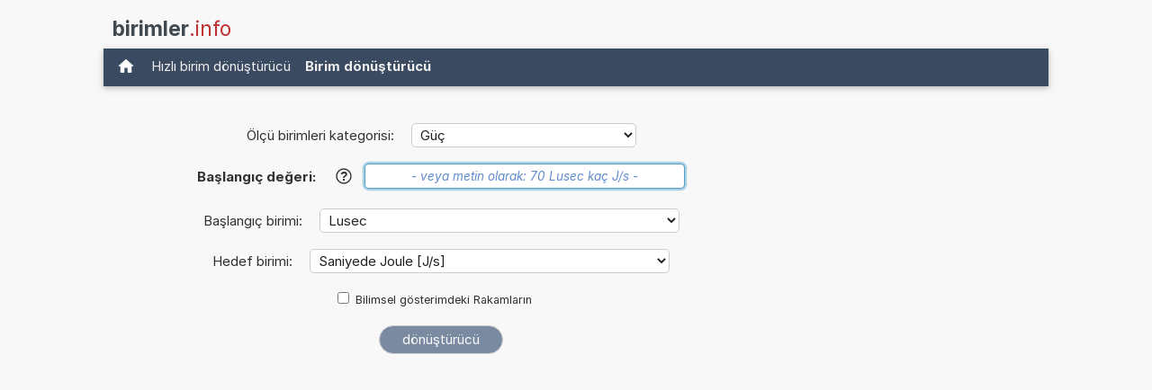

--- FILE ---
content_type: text/html; charset=UTF-8
request_url: https://www.birimler.info/Lusec+birimini+Saniyede+Joule+birimine+donustur.php
body_size: 15468
content:
<!DOCTYPE html>
<html xml:lang="tr" lang="tr" dir="ltr">
<head>
    <title>Hesap Makinesi: Lusec birimini J/s birimine dönüştür (Lusec birimini Saniyede Joule)</title>

    <meta name="description" content="1 Lusec kaç Saniyede Joule? Lusec birimini J/s birimine dönüştürebilen birim dönüştürücüsü. (Lusec birimini Saniyede Joule) (Güç)">
<meta charset="utf-8">            
<meta name="robots" content="ALL">
<meta name="copyright" content="2026, Thomas Hainke">            
<meta name="author" content="Thomas Hainke, Dipl. Inform. Univ.">
<meta name="viewport" content="width=device-width, initial-scale=1">
<meta name="apple-touch-fullscreen" content="YES">
<meta name="mobile-web-app-capable" content="yes">
<link rel="apple-touch-icon" href="/apple-touch-icon.png">
<link rel="apple-touch-icon" sizes="57x57" href="/apple-touch-icon-57x57.png">
<link rel="apple-touch-icon" sizes="72x72" href="/apple-touch-icon-72x72.png">
<link rel="apple-touch-icon" sizes="76x76" href="/apple-touch-icon-76x76.png">
<link rel="apple-touch-icon" sizes="114x114" href="/apple-touch-icon-114x114.png">
<link rel="apple-touch-icon" sizes="120x120" href="/apple-touch-icon-120x120.png">
<link rel="apple-touch-icon" sizes="144x144" href="/apple-touch-icon-144x144.png">
<link rel="apple-touch-icon" sizes="152x152" href="/apple-touch-icon-152x152.png">
<link rel="apple-touch-icon" sizes="152x152" href="/apple-touch-icon-180x180.png">
<meta name="HandheldFriendly" content="true">
<link rel="canonical" href="https://www.birimler.info/Lusec+birimini+Saniyede+Joule+birimine+donustur.php">


	<link rel="preload" href="common/fonts/Inter/Inter-Regular.woff2" as="font" type="font/woff2" crossorigin>
	<link rel="preload" href="common/fonts/Inter/Inter-Bold.woff2" as="font" type="font/woff2" crossorigin>

	<script async src="https://securepubads.g.doubleclick.net/tag/js/gpt.js"></script><style>@font-face{font-family:InterVariable;font-style:normal;font-weight:100 900;font-display:swap;src:url("./common/fonts/Inter/InterVariable.woff2") format("woff2");}@font-face{font-family:InterVariable;font-style:italic;font-weight:100 900;font-display:swap;src:url("./common/fonts/Inter/InterVariable-Italic.woff2") format("woff2");}@font-face{font-family:"Inter";font-style:normal;font-weight:100;font-display:swap;src:url("./common/fonts/Inter/Inter-Thin.woff2") format("woff2");}@font-face{font-family:"Inter";font-style:italic;font-weight:100;font-display:swap;src:url("./common/fonts/Inter/Inter-ThinItalic.woff2") format("woff2");}@font-face{font-family:"Inter";font-style:normal;font-weight:200;font-display:swap;src:url("./common/fonts/Inter/Inter-ExtraLight.woff2") format("woff2");}@font-face{font-family:"Inter";font-style:italic;font-weight:200;font-display:swap;src:url("./common/fonts/Inter/Inter-ExtraLightItalic.woff2") format("woff2");}@font-face{font-family:"Inter";font-style:normal;font-weight:300;font-display:swap;src:url("./common/fonts/Inter/Inter-Light.woff2") format("woff2");}@font-face{font-family:"Inter";font-style:italic;font-weight:300;font-display:swap;src:url("./common/fonts/Inter/Inter-LightItalic.woff2") format("woff2");}@font-face{font-family:"Inter";font-style:normal;font-weight:400;font-display:swap;src:url("./common/fonts/Inter/Inter-Regular.woff2") format("woff2");}@font-face{font-family:"Inter";font-style:italic;font-weight:400;font-display:swap;src:url("./common/fonts/Inter/Inter-Italic.woff2") format("woff2");}@font-face{font-family:"Inter";font-style:normal;font-weight:500;font-display:swap;src:url("./common/fonts/Inter/Inter-Medium.woff2") format("woff2");}@font-face{font-family:"Inter";font-style:italic;font-weight:500;font-display:swap;src:url("./common/fonts/Inter/Inter-MediumItalic.woff2") format("woff2");}@font-face{font-family:"Inter";font-style:normal;font-weight:600;font-display:swap;src:url("./common/fonts/Inter/Inter-SemiBold.woff2") format("woff2");}@font-face{font-family:"Inter";font-style:italic;font-weight:600;font-display:swap;src:url("./common/fonts/Inter/Inter-SemiBoldItalic.woff2") format("woff2");}@font-face{font-family:"Inter";font-style:normal;font-weight:700;font-display:swap;src:url("./common/fonts/Inter/Inter-Bold.woff2") format("woff2");}@font-face{font-family:"Inter";font-style:italic;font-weight:700;font-display:swap;src:url("./common/fonts/Inter/Inter-BoldItalic.woff2") format("woff2");}@font-face{font-family:"Inter";font-style:normal;font-weight:800;font-display:swap;src:url("./common/fonts/Inter/Inter-ExtraBold.woff2") format("woff2");}@font-face{font-family:"Inter";font-style:italic;font-weight:800;font-display:swap;src:url("./common/fonts/Inter/Inter-ExtraBoldItalic.woff2") format("woff2");}@font-face{font-family:"Inter";font-style:normal;font-weight:900;font-display:swap;src:url("./common/fonts/Inter/Inter-Black.woff2") format("woff2");}@font-face{font-family:"Inter";font-style:italic;font-weight:900;font-display:swap;src:url("./common/fonts/Inter/Inter-BlackItalic.woff2") format("woff2");}@font-face{font-family:"InterDisplay";font-style:normal;font-weight:100;font-display:swap;src:url("./common/fonts/Inter/InterDisplay-Thin.woff2") format("woff2");}@font-face{font-family:"InterDisplay";font-style:italic;font-weight:100;font-display:swap;src:url("./common/fonts/Inter/InterDisplay-ThinItalic.woff2") format("woff2");}@font-face{font-family:"InterDisplay";font-style:normal;font-weight:200;font-display:swap;src:url("./common/fonts/Inter/InterDisplay-ExtraLight.woff2") format("woff2");}@font-face{font-family:"InterDisplay";font-style:italic;font-weight:200;font-display:swap;src:url("./common/fonts/Inter/InterDisplay-ExtraLightItalic.woff2") format("woff2");}@font-face{font-family:"InterDisplay";font-style:normal;font-weight:300;font-display:swap;src:url("./common/fonts/Inter/InterDisplay-Light.woff2") format("woff2");}@font-face{font-family:"InterDisplay";font-style:italic;font-weight:300;font-display:swap;src:url("./common/fonts/Inter/InterDisplay-LightItalic.woff2") format("woff2");}@font-face{font-family:"InterDisplay";font-style:normal;font-weight:400;font-display:swap;src:url("./common/fonts/Inter/InterDisplay-Regular.woff2") format("woff2");}@font-face{font-family:"InterDisplay";font-style:italic;font-weight:400;font-display:swap;src:url("./common/fonts/Inter/InterDisplay-Italic.woff2") format("woff2");}@font-face{font-family:"InterDisplay";font-style:normal;font-weight:500;font-display:swap;src:url("./common/fonts/Inter/InterDisplay-Medium.woff2") format("woff2");}@font-face{font-family:"InterDisplay";font-style:italic;font-weight:500;font-display:swap;src:url("./common/fonts/Inter/InterDisplay-MediumItalic.woff2") format("woff2");}@font-face{font-family:"InterDisplay";font-style:normal;font-weight:600;font-display:swap;src:url("./common/fonts/Inter/InterDisplay-SemiBold.woff2") format("woff2");}@font-face{font-family:"InterDisplay";font-style:italic;font-weight:600;font-display:swap;src:url("./common/fonts/Inter/InterDisplay-SemiBoldItalic.woff2") format("woff2");}@font-face{font-family:"InterDisplay";font-style:normal;font-weight:700;font-display:swap;src:url("./common/fonts/Inter/InterDisplay-Bold.woff2") format("woff2");}@font-face{font-family:"InterDisplay";font-style:italic;font-weight:700;font-display:swap;src:url("./common/fonts/Inter/InterDisplay-BoldItalic.woff2") format("woff2");}@font-face{font-family:"InterDisplay";font-style:normal;font-weight:800;font-display:swap;src:url("./common/fonts/Inter/InterDisplay-ExtraBold.woff2") format("woff2");}@font-face{font-family:"InterDisplay";font-style:italic;font-weight:800;font-display:swap;src:url("./common/fonts/Inter/InterDisplay-ExtraBoldItalic.woff2") format("woff2");}@font-face{font-family:"InterDisplay";font-style:normal;font-weight:900;font-display:swap;src:url("./common/fonts/Inter/InterDisplay-Black.woff2") format("woff2");}@font-face{font-family:"InterDisplay";font-style:italic;font-weight:900;font-display:swap;src:url("./common/fonts/Inter/InterDisplay-BlackItalic.woff2") format("woff2");}@font-feature-values InterVariable{@character-variant{cv01:1;cv02:2;cv03:3;cv04:4;cv05:5;cv06:6;cv07:7;cv08:8;cv09:9;cv10:10;cv11:11;cv12:12;cv13:13;alt-1:1;alt-3:9;open-4:2;open-6:3;open-9:4;lc-l-with-tail:5;simplified-u:6;alt-double-s:7;uc-i-with-serif:8;uc-g-with-spur:10;single-story-a:11;compact-lc-f:12;compact-lc-t:13;}@styleset{ss01:1;ss02:2;ss03:3;ss04:4;ss05:5;ss06:6;ss07:7;ss08:8;open-digits:1;disambiguation:2;disambiguation-except-zero:4;round-quotes-and-commas:3;square-punctuation:7;square-quotes:8;circled-characters:5;squared-characters:6;}}@font-feature-values Inter{@character-variant{cv01:1;cv02:2;cv03:3;cv04:4;cv05:5;cv06:6;cv07:7;cv08:8;cv09:9;cv10:10;cv11:11;cv12:12;cv13:13;alt-1:1;alt-3:9;open-4:2;open-6:3;open-9:4;lc-l-with-tail:5;simplified-u:6;alt-double-s:7;uc-i-with-serif:8;uc-g-with-spur:10;single-story-a:11;compact-lc-f:12;compact-lc-t:13;}@styleset{ss01:1;ss02:2;ss03:3;ss04:4;ss05:5;ss06:6;ss07:7;ss08:8;open-digits:1;disambiguation:2;disambiguation-except-zero:4;round-quotes-and-commas:3;square-punctuation:7;square-quotes:8;circled-characters:5;squared-characters:6;}}@font-feature-values InterDisplay{@character-variant{cv01:1;cv02:2;cv03:3;cv04:4;cv05:5;cv06:6;cv07:7;cv08:8;cv09:9;cv10:10;cv11:11;cv12:12;cv13:13;alt-1:1;alt-3:9;open-4:2;open-6:3;open-9:4;lc-l-with-tail:5;simplified-u:6;alt-double-s:7;uc-i-with-serif:8;uc-g-with-spur:10;single-story-a:11;compact-lc-f:12;compact-lc-t:13;}@styleset{ss01:1;ss02:2;ss03:3;ss04:4;ss05:5;ss06:6;ss07:7;ss08:8;open-digits:1;disambiguation:2;disambiguation-except-zero:4;round-quotes-and-commas:3;square-punctuation:7;square-quotes:8;circled-characters:5;squared-characters:6;}}html{box-sizing:border-box}*,*:before,*:after{box-sizing:inherit}html{-ms-text-size-adjust:100%;-webkit-text-size-adjust:100%}body{margin:0}article,aside,details,figcaption,figure,footer,header,main,menu,nav,section{display:block}summary{display:list-item}audio,canvas,progress,video{display:inline-block}progress{vertical-align:baseline}audio:not([controls]){display:none;height:0}[hidden],template{display:none}a{background-color:transparent}a:active,a:hover{outline-width:0}abbr[title]{border-bottom:none;text-decoration:underline;text-decoration:underline dotted}b,strong{font-weight:bolder}dfn{font-style:italic}mark{background:#ff0;color:#000}small{font-size:80%}sub,sup{font-size:75%;line-height:0;position:relative;vertical-align:baseline}sub{bottom:-0.25em}sup{top:-0.5em}figure{margin:1em 40px}img{border-style:none}code,kbd,pre,samp{font-family:monospace,monospace;font-size:1em}hr{box-sizing:content-box;height:0;overflow:visible}button,input,select,textarea,optgroup{font:inherit;margin:0}optgroup{font-weight:bold}button,input{overflow:visible}button,select{text-transform:none}button,[type=button],[type=reset],[type=submit]{-webkit-appearance:button}button::-moz-focus-inner,[type=button]::-moz-focus-inner,[type=reset]::-moz-focus-inner,[type=submit]::-moz-focus-inner{border-style:none;padding:0}button:-moz-focusring,[type=button]:-moz-focusring,[type=reset]:-moz-focusring,[type=submit]:-moz-focusring{outline:1px dotted ButtonText}fieldset{border:1px solid #c0c0c0;margin:0 2px;padding:.35em .625em .75em}legend{color:inherit;display:table;max-width:100%;padding:0;white-space:normal}textarea{overflow:auto}[type=checkbox],[type=radio]{padding:0}[type=number]::-webkit-inner-spin-button,[type=number]::-webkit-outer-spin-button{height:auto}[type=search]{-webkit-appearance:textfield;outline-offset:-2px}[type=search]::-webkit-search-decoration{-webkit-appearance:none}::-webkit-file-upload-button{-webkit-appearance:button;font:inherit}html,body{font-family:Verdana,sans-serif;font-size:15px;line-height:1.5}html{overflow-x:hidden}h1{font-size:36px}h2{font-size:30px}h3{font-size:24px}h4{font-size:20px}h5{font-size:18px}h6{font-size:16px}.w3-serif{font-family:serif}.w3-sans-serif{font-family:sans-serif}.w3-cursive{font-family:cursive}.w3-monospace{font-family:monospace}h1,h2,h3,h4,h5,h6{font-family:"Segoe UI",Arial,sans-serif;font-weight:400;margin:10px 0}.w3-wide{letter-spacing:4px}hr{border:0;border-top:1px solid #eee;margin:20px 0}.w3-image{max-width:100%;height:auto}img{vertical-align:middle}a{color:inherit}.w3-table,.w3-table-all{border-collapse:collapse;border-spacing:0;width:100%;display:table}.w3-table-all{border:1px solid #ccc}.w3-bordered tr,.w3-table-all tr{border-bottom:1px solid #ddd}.w3-striped tbody tr:nth-child(even){background-color:#f1f1f1}.w3-table-all tr:nth-child(odd){background-color:#fff}.w3-table-all tr:nth-child(even){background-color:#f1f1f1}.w3-hoverable tbody tr:hover,.w3-ul.w3-hoverable li:hover{background-color:#ccc}.w3-centered tr th,.w3-centered tr td{text-align:center}.w3-table td,.w3-table th,.w3-table-all td,.w3-table-all th{padding:8px 8px;display:table-cell;text-align:left;vertical-align:top}.w3-table th:first-child,.w3-table td:first-child,.w3-table-all th:first-child,.w3-table-all td:first-child{padding-left:16px}.w3-btn,.w3-button{border:none;display:inline-block;padding:8px 16px;vertical-align:middle;overflow:hidden;text-decoration:none;color:inherit;background-color:inherit;text-align:center;cursor:pointer;white-space:nowrap}.w3-btn:hover{box-shadow:0 8px 16px 0 rgba(0,0,0,0.2),0 6px 20px 0 rgba(0,0,0,0.19)}.w3-btn,.w3-button{-webkit-touch-callout:none;-webkit-user-select:none;-khtml-user-select:none;-moz-user-select:none;-ms-user-select:none;user-select:none}.w3-disabled,.w3-btn:disabled,.w3-button:disabled{cursor:not-allowed;opacity:0.3}.w3-disabled *,:disabled *{pointer-events:none}.w3-btn.w3-disabled:hover,.w3-btn:disabled:hover{box-shadow:none}.w3-badge,.w3-tag{background-color:#000;color:#fff;display:inline-block;padding-left:8px;padding-right:8px;text-align:center}.w3-badge{border-radius:50%}.w3-ul{list-style-type:none;padding:0;margin:0}.w3-ul li{padding:8px 16px;border-bottom:1px solid #ddd}.w3-ul li:last-child{border-bottom:none}.w3-tooltip,.w3-display-container{position:relative}.w3-tooltip .w3-text{display:none}.w3-tooltip:hover .w3-text{display:inline-block}.w3-ripple:active{opacity:0.5}.w3-ripple{transition:opacity 0s}.w3-input{padding:8px;display:block;border:none;border-bottom:1px solid #ccc;width:100%}.w3-select{padding:9px 0;width:100%;border:none;border-bottom:1px solid #ccc}.w3-dropdown-click,.w3-dropdown-hover{position:relative;display:inline-block;cursor:pointer}.w3-dropdown-hover:hover .w3-dropdown-content{display:block}.w3-dropdown-hover:first-child,.w3-dropdown-click:hover{background-color:#ccc;color:#000}.w3-dropdown-hover:hover > .w3-button:first-child,.w3-dropdown-click:hover > .w3-button:first-child{background-color:#ccc;color:#000}.w3-dropdown-content{cursor:auto;color:#000;background-color:#fff;display:none;position:absolute;min-width:160px;margin:0;padding:0;z-index:1}.w3-check,.w3-radio{width:24px;height:24px;position:relative;top:6px}.w3-sidebar{height:100%;width:200px;background-color:#fff;position:fixed!important;z-index:1;overflow:auto}.w3-bar-block .w3-dropdown-hover,.w3-bar-block .w3-dropdown-click{width:100%}.w3-bar-block .w3-dropdown-hover .w3-dropdown-content,.w3-bar-block .w3-dropdown-click .w3-dropdown-content{min-width:100%}.w3-bar-block .w3-dropdown-hover .w3-button,.w3-bar-block .w3-dropdown-click .w3-button{width:100%;text-align:left;padding:8px 16px}.w3-main,#main{transition:margin-left .4s}.w3-modal{z-index:3;display:none;padding-top:100px;position:fixed;left:0;top:0;width:100%;height:100%;overflow:auto;background-color:rgb(0,0,0);background-color:rgba(0,0,0,0.4)}.w3-modal-content{margin:auto;background-color:#fff;position:relative;padding:0;outline:0;width:600px}.w3-bar{width:100%;overflow:hidden}.w3-center .w3-bar{display:inline-block;width:auto}.w3-bar .w3-bar-item{padding:8px 16px;float:left;width:auto;border:none;display:block;outline:0}.w3-bar .w3-dropdown-hover,.w3-bar .w3-dropdown-click{position:static;float:left}.w3-bar .w3-button{white-space:normal}.w3-bar-block .w3-bar-item{width:100%;display:block;padding:8px 16px;text-align:left;border:none;white-space:normal;float:none;outline:0}.w3-bar-block.w3-center .w3-bar-item{text-align:center}.w3-block{display:block;width:100%}.w3-responsive{display:block;overflow-x:auto}.w3-container:after,.w3-container:before,.w3-panel:after,.w3-panel:before,.w3-row:after,.w3-row:before,.w3-row-padding:after,.w3-row-padding:before,.w3-cell-row:before,.w3-cell-row:after,.w3-clear:after,.w3-clear:before,.w3-bar:before,.w3-bar:after{content:"";display:table;clear:both}.w3-col,.w3-half,.w3-third,.w3-twothird,.w3-threequarter,.w3-quarter{float:left;width:100%}.w3-col.s1{width:8.33333%}.w3-col.s2{width:16.66666%}.w3-col.s3{width:24.99999%}.w3-col.s4{width:33.33333%}.w3-col.s5{width:41.66666%}.w3-col.s6{width:49.99999%}.w3-col.s7{width:58.33333%}.w3-col.s8{width:66.66666%}.w3-col.s9{width:74.99999%}.w3-col.s10{width:83.33333%}.w3-col.s11{width:91.66666%}.w3-col.s12{width:99.99999%}@media (min-width:601px){.w3-col.m1{width:8.33333%}.w3-col.m2{width:16.66666%}.w3-col.m3,.w3-quarter{width:24.99999%}.w3-col.m4,.w3-third{width:33.33333%}.w3-col.m5{width:41.66666%}.w3-col.m6,.w3-half{width:49.99999%}.w3-col.m7{width:58.33333%}.w3-col.m8,.w3-twothird{width:66.66666%}.w3-col.m9,.w3-threequarter{width:74.99999%}.w3-col.m10{width:83.33333%}.w3-col.m11{width:91.66666%}.w3-col.m12{width:99.99999%}}@media (min-width:993px){.w3-col.l1{width:8.33333%}.w3-col.l2{width:16.66666%}.w3-col.l3{width:24.99999%}.w3-col.l4{width:33.33333%}.w3-col.l5{width:41.66666%}.w3-col.l6{width:49.99999%}.w3-col.l7{width:58.33333%}.w3-col.l8{width:66.66666%}.w3-col.l9{width:74.99999%}.w3-col.l10{width:83.33333%}.w3-col.l11{width:91.66666%}.w3-col.l12{width:99.99999%}}.w3-rest{overflow:hidden}.w3-stretch{margin-left:-16px;margin-right:-16px}.w3-content,.w3-auto{margin-left:auto;margin-right:auto}.w3-content{max-width:980px}.w3-auto{max-width:1140px}.w3-cell-row{display:table;width:100%}.w3-cell{display:table-cell}.w3-cell-top{vertical-align:top}.w3-cell-middle{vertical-align:middle}.w3-cell-bottom{vertical-align:bottom}.w3-hide{display:none!important}.w3-show-block,.w3-show{display:block!important}.w3-show-inline-block{display:inline-block!important}@media (max-width:1205px){.w3-auto{max-width:95%}}@media (max-width:600px){.w3-modal-content{margin:0 10px;width:auto!important}.w3-modal{padding-top:30px}.w3-dropdown-hover.w3-mobile .w3-dropdown-content,.w3-dropdown-click.w3-mobile .w3-dropdown-content{position:relative}.w3-hide-small{display:none!important}.w3-mobile{display:block;width:100%!important}.w3-bar-item.w3-mobile,.w3-dropdown-hover.w3-mobile,.w3-dropdown-click.w3-mobile{text-align:center}.w3-dropdown-hover.w3-mobile,.w3-dropdown-hover.w3-mobile .w3-btn,.w3-dropdown-hover.w3-mobile .w3-button,.w3-dropdown-click.w3-mobile,.w3-dropdown-click.w3-mobile .w3-btn,.w3-dropdown-click.w3-mobile .w3-button{width:100%}}@media (max-width:768px){.w3-modal-content{width:500px}.w3-modal{padding-top:50px}}@media (min-width:993px){.w3-modal-content{width:900px}.w3-hide-large{display:none!important}.w3-sidebar.w3-collapse{display:block!important}}@media (max-width:992px) and (min-width:601px){.w3-hide-medium{display:none!important}}@media (max-width:992px){.w3-sidebar.w3-collapse{display:none}.w3-main{margin-left:0!important;margin-right:0!important}.w3-auto{max-width:100%}}.w3-top,.w3-bottom{position:fixed;width:100%;z-index:1}.w3-top{top:0}.w3-bottom{bottom:0}.w3-overlay{position:fixed;display:none;width:100%;height:100%;top:0;left:0;right:0;bottom:0;background-color:rgba(0,0,0,0.5);z-index:2}.w3-display-topleft{position:absolute;left:0;top:0}.w3-display-topright{position:absolute;right:0;top:0}.w3-display-bottomleft{position:absolute;left:0;bottom:0}.w3-display-bottomright{position:absolute;right:0;bottom:0}.w3-display-middle{position:absolute;top:50%;left:50%;transform:translate(-50%,-50%);-ms-transform:translate(-50%,-50%)}.w3-display-left{position:absolute;top:50%;left:0%;transform:translate(0%,-50%);-ms-transform:translate(-0%,-50%)}.w3-display-right{position:absolute;top:50%;right:0%;transform:translate(0%,-50%);-ms-transform:translate(0%,-50%)}.w3-display-topmiddle{position:absolute;left:50%;top:0;transform:translate(-50%,0%);-ms-transform:translate(-50%,0%)}.w3-display-bottommiddle{position:absolute;left:50%;bottom:0;transform:translate(-50%,0%);-ms-transform:translate(-50%,0%)}.w3-display-container:hover .w3-display-hover{display:block}.w3-display-container:hover span.w3-display-hover{display:inline-block}.w3-display-hover{display:none}.w3-display-position{position:absolute}.w3-circle{border-radius:50%}.w3-round-small{border-radius:2px}.w3-round,.w3-round-medium{border-radius:4px}.w3-round-large{border-radius:8px}.w3-round-xlarge{border-radius:16px}.w3-round-xxlarge{border-radius:32px}.w3-row-padding,.w3-row-padding>.w3-half,.w3-row-padding>.w3-third,.w3-row-padding>.w3-twothird,.w3-row-padding>.w3-threequarter,.w3-row-padding>.w3-quarter,.w3-row-padding>.w3-col{padding:0 8px}.w3-container,.w3-panel{padding:0.01em 16px}.w3-panel{margin-top:16px;margin-bottom:16px}.w3-code,.w3-codespan{font-family:Consolas,"courier new";font-size:16px}.w3-code{width:auto;background-color:#fff;padding:8px 12px;border-left:4px solid #4CAF50;word-wrap:break-word}.w3-codespan{color:crimson;background-color:#f1f1f1;padding-left:4px;padding-right:4px;font-size:110%}.w3-card,.w3-card-2{box-shadow:0 2px 5px 0 rgba(0,0,0,0.16),0 2px 10px 0 rgba(0,0,0,0.12)}.w3-card-4,.w3-hover-shadow:hover{box-shadow:0 4px 10px 0 rgba(0,0,0,0.2),0 4px 20px 0 rgba(0,0,0,0.19)}.w3-spin{animation:w3-spin 2s infinite linear}@keyframes w3-spin{0%{transform:rotate(0deg)}100%{transform:rotate(359deg)}}.w3-animate-fading{animation:fading 10s infinite}@keyframes fading{0%{opacity:0}50%{opacity:1}100%{opacity:0}}.w3-animate-opacity{animation:opac 0.8s}@keyframes opac{from{opacity:0}to{opacity:1}}.w3-animate-top{position:relative;animation:animatetop 0.4s}@keyframes animatetop{from{top:-300px;opacity:0}to{top:0;opacity:1}}.w3-animate-left{position:relative;animation:animateleft 0.4s}@keyframes animateleft{from{left:-300px;opacity:0}to{left:0;opacity:1}}.w3-animate-right{position:relative;animation:animateright 0.4s}@keyframes animateright{from{right:-300px;opacity:0}to{right:0;opacity:1}}.w3-animate-bottom{position:relative;animation:animatebottom 0.4s}@keyframes animatebottom{from{bottom:-300px;opacity:0}to{bottom:0;opacity:1}}.w3-animate-zoom{animation:animatezoom 0.6s}@keyframes animatezoom{from{transform:scale(0)}to{transform:scale(1)}}.w3-animate-input{transition:width 0.4s ease-in-out}.w3-animate-input:focus{width:100%!important}.w3-opacity,.w3-hover-opacity:hover{opacity:0.60}.w3-opacity-off,.w3-hover-opacity-off:hover{opacity:1}.w3-opacity-max{opacity:0.25}.w3-opacity-min{opacity:0.75}.w3-greyscale-max,.w3-grayscale-max,.w3-hover-greyscale:hover,.w3-hover-grayscale:hover{filter:grayscale(100%)}.w3-greyscale,.w3-grayscale{filter:grayscale(75%)}.w3-greyscale-min,.w3-grayscale-min{filter:grayscale(50%)}.w3-sepia{filter:sepia(75%)}.w3-sepia-max,.w3-hover-sepia:hover{filter:sepia(100%)}.w3-sepia-min{filter:sepia(50%)}.w3-tiny{font-size:10px!important}.w3-small{font-size:12px!important}.w3-medium{font-size:15px!important}.w3-large{font-size:18px!important}.w3-xlarge{font-size:24px!important}.w3-xxlarge{font-size:36px!important}.w3-xxxlarge{font-size:48px!important}.w3-jumbo{font-size:64px!important}.w3-left-align{text-align:left!important}.w3-right-align{text-align:right!important}.w3-justify{text-align:justify!important}.w3-center{text-align:center!important}.w3-border-0{border:0!important}.w3-border{border:1px solid #ccc!important}.w3-border-top{border-top:1px solid #ccc!important}.w3-border-bottom{border-bottom:1px solid #ccc!important}.w3-border-left{border-left:1px solid #ccc!important}.w3-border-right{border-right:1px solid #ccc!important}.w3-topbar{border-top:6px solid #ccc!important}.w3-bottombar{border-bottom:6px solid #ccc!important}.w3-leftbar{border-left:6px solid #ccc!important}.w3-rightbar{border-right:6px solid #ccc!important}.w3-section,.w3-code{margin-top:16px!important;margin-bottom:16px!important}.w3-margin{margin:16px!important}.w3-margin-top{margin-top:16px!important}.w3-margin-bottom{margin-bottom:16px!important}.w3-margin-left{margin-left:16px!important}.w3-margin-right{margin-right:16px!important}.w3-padding-small{padding:4px 8px!important}.w3-padding{padding:8px 16px!important}.w3-padding-large{padding:12px 24px!important}.w3-padding-16{padding-top:16px!important;padding-bottom:16px!important}.w3-padding-24{padding-top:24px!important;padding-bottom:24px!important}.w3-padding-32{padding-top:32px!important;padding-bottom:32px!important}.w3-padding-48{padding-top:48px!important;padding-bottom:48px!important}.w3-padding-64{padding-top:64px!important;padding-bottom:64px!important}.w3-padding-top-64{padding-top:64px!important}.w3-padding-top-48{padding-top:48px!important}.w3-padding-top-32{padding-top:32px!important}.w3-padding-top-24{padding-top:24px!important}.w3-left{float:left!important}.w3-right{float:right!important}.w3-button:hover{color:#000!important;background-color:#ccc!important}.w3-transparent,.w3-hover-none:hover{background-color:transparent!important}.w3-hover-none:hover{box-shadow:none!important}.w3-amber,.w3-hover-amber:hover{color:#000!important;background-color:#ffc107!important}.w3-aqua,.w3-hover-aqua:hover{color:#000!important;background-color:#00ffff!important}.w3-blue,.w3-hover-blue:hover{color:#fff!important;background-color:#2196F3!important}.w3-light-blue,.w3-hover-light-blue:hover{color:#000!important;background-color:#87CEEB!important}.w3-brown,.w3-hover-brown:hover{color:#fff!important;background-color:#795548!important}.w3-cyan,.w3-hover-cyan:hover{color:#000!important;background-color:#00bcd4!important}.w3-blue-grey,.w3-hover-blue-grey:hover,.w3-blue-gray,.w3-hover-blue-gray:hover{color:#fff!important;background-color:#607d8b!important}.w3-green,.w3-hover-green:hover{color:#fff!important;background-color:#4CAF50!important}.w3-light-green,.w3-hover-light-green:hover{color:#000!important;background-color:#8bc34a!important}.w3-indigo,.w3-hover-indigo:hover{color:#fff!important;background-color:#3f51b5!important}.w3-khaki,.w3-hover-khaki:hover{color:#000!important;background-color:#f0e68c!important}.w3-lime,.w3-hover-lime:hover{color:#000!important;background-color:#cddc39!important}.w3-orange,.w3-hover-orange:hover{color:#000!important;background-color:#ff9800!important}.w3-deep-orange,.w3-hover-deep-orange:hover{color:#fff!important;background-color:#ff5722!important}.w3-pink,.w3-hover-pink:hover{color:#fff!important;background-color:#e91e63!important}.w3-purple,.w3-hover-purple:hover{color:#fff!important;background-color:#9c27b0!important}.w3-deep-purple,.w3-hover-deep-purple:hover{color:#fff!important;background-color:#673ab7!important}.w3-red,.w3-hover-red:hover{color:#fff!important;background-color:#f44336!important}.w3-sand,.w3-hover-sand:hover{color:#000!important;background-color:#fdf5e6!important}.w3-teal,.w3-hover-teal:hover{color:#fff!important;background-color:#009688!important}.w3-yellow,.w3-hover-yellow:hover{color:#000!important;background-color:#ffeb3b!important}.w3-white,.w3-hover-white:hover{color:#000!important;background-color:#fff!important}.w3-black,.w3-hover-black:hover{color:#fff!important;background-color:#000!important}.w3-grey,.w3-hover-grey:hover,.w3-gray,.w3-hover-gray:hover{color:#000!important;background-color:#9e9e9e!important}.w3-light-grey,.w3-hover-light-grey:hover,.w3-light-gray,.w3-hover-light-gray:hover{color:#000!important;background-color:#f1f1f1!important}.w3-dark-grey,.w3-hover-dark-grey:hover,.w3-dark-gray,.w3-hover-dark-gray:hover{color:#fff!important;background-color:#616161!important}.w3-pale-red,.w3-hover-pale-red:hover{color:#000!important;background-color:#ffdddd!important}.w3-pale-green,.w3-hover-pale-green:hover{color:#000!important;background-color:#ddffdd!important}.w3-pale-yellow,.w3-hover-pale-yellow:hover{color:#000!important;background-color:#ffffcc!important}.w3-pale-blue,.w3-hover-pale-blue:hover{color:#000!important;background-color:#ddffff!important}.w3-text-amber,.w3-hover-text-amber:hover{color:#ffc107!important}.w3-text-aqua,.w3-hover-text-aqua:hover{color:#00ffff!important}.w3-text-blue,.w3-hover-text-blue:hover{color:#2196F3!important}.w3-text-light-blue,.w3-hover-text-light-blue:hover{color:#87CEEB!important}.w3-text-brown,.w3-hover-text-brown:hover{color:#795548!important}.w3-text-cyan,.w3-hover-text-cyan:hover{color:#00bcd4!important}.w3-text-blue-grey,.w3-hover-text-blue-grey:hover,.w3-text-blue-gray,.w3-hover-text-blue-gray:hover{color:#607d8b!important}.w3-text-green,.w3-hover-text-green:hover{color:#4CAF50!important}.w3-text-light-green,.w3-hover-text-light-green:hover{color:#8bc34a!important}.w3-text-indigo,.w3-hover-text-indigo:hover{color:#3f51b5!important}.w3-text-khaki,.w3-hover-text-khaki:hover{color:#b4aa50!important}.w3-text-lime,.w3-hover-text-lime:hover{color:#cddc39!important}.w3-text-orange,.w3-hover-text-orange:hover{color:#ff9800!important}.w3-text-deep-orange,.w3-hover-text-deep-orange:hover{color:#ff5722!important}.w3-text-pink,.w3-hover-text-pink:hover{color:#e91e63!important}.w3-text-purple,.w3-hover-text-purple:hover{color:#9c27b0!important}.w3-text-deep-purple,.w3-hover-text-deep-purple:hover{color:#673ab7!important}.w3-text-red,.w3-hover-text-red:hover{color:#f44336!important}.w3-text-sand,.w3-hover-text-sand:hover{color:#fdf5e6!important}.w3-text-teal,.w3-hover-text-teal:hover{color:#009688!important}.w3-text-yellow,.w3-hover-text-yellow:hover{color:#d2be0e!important}.w3-text-white,.w3-hover-text-white:hover{color:#fff!important}.w3-text-black,.w3-hover-text-black:hover{color:#000!important}.w3-text-grey,.w3-hover-text-grey:hover,.w3-text-gray,.w3-hover-text-gray:hover{color:#757575!important}.w3-text-light-grey,.w3-hover-text-light-grey:hover,.w3-text-light-gray,.w3-hover-text-light-gray:hover{color:#f1f1f1!important}.w3-text-dark-grey,.w3-hover-text-dark-grey:hover,.w3-text-dark-gray,.w3-hover-text-dark-gray:hover{color:#3a3a3a!important}.w3-border-amber,.w3-hover-border-amber:hover{border-color:#ffc107!important}.w3-border-aqua,.w3-hover-border-aqua:hover{border-color:#00ffff!important}.w3-border-blue,.w3-hover-border-blue:hover{border-color:#2196F3!important}.w3-border-light-blue,.w3-hover-border-light-blue:hover{border-color:#87CEEB!important}.w3-border-brown,.w3-hover-border-brown:hover{border-color:#795548!important}.w3-border-cyan,.w3-hover-border-cyan:hover{border-color:#00bcd4!important}.w3-border-blue-grey,.w3-hover-border-blue-grey:hover,.w3-border-blue-gray,.w3-hover-border-blue-gray:hover{border-color:#607d8b!important}.w3-border-green,.w3-hover-border-green:hover{border-color:#4CAF50!important}.w3-border-light-green,.w3-hover-border-light-green:hover{border-color:#8bc34a!important}.w3-border-indigo,.w3-hover-border-indigo:hover{border-color:#3f51b5!important}.w3-border-khaki,.w3-hover-border-khaki:hover{border-color:#f0e68c!important}.w3-border-lime,.w3-hover-border-lime:hover{border-color:#cddc39!important}.w3-border-orange,.w3-hover-border-orange:hover{border-color:#ff9800!important}.w3-border-deep-orange,.w3-hover-border-deep-orange:hover{border-color:#ff5722!important}.w3-border-pink,.w3-hover-border-pink:hover{border-color:#e91e63!important}.w3-border-purple,.w3-hover-border-purple:hover{border-color:#9c27b0!important}.w3-border-deep-purple,.w3-hover-border-deep-purple:hover{border-color:#673ab7!important}.w3-border-red,.w3-hover-border-red:hover{border-color:#f44336!important}.w3-border-sand,.w3-hover-border-sand:hover{border-color:#fdf5e6!important}.w3-border-teal,.w3-hover-border-teal:hover{border-color:#009688!important}.w3-border-yellow,.w3-hover-border-yellow:hover{border-color:#ffeb3b!important}.w3-border-white,.w3-hover-border-white:hover{border-color:#fff!important}.w3-border-black,.w3-hover-border-black:hover{border-color:#000!important}.w3-border-grey,.w3-hover-border-grey:hover,.w3-border-gray,.w3-hover-border-gray:hover{border-color:#9e9e9e!important}.w3-border-light-grey,.w3-hover-border-light-grey:hover,.w3-border-light-gray,.w3-hover-border-light-gray:hover{border-color:#f1f1f1!important}.w3-border-dark-grey,.w3-hover-border-dark-grey:hover,.w3-border-dark-gray,.w3-hover-border-dark-gray:hover{border-color:#616161!important}.w3-border-pale-red,.w3-hover-border-pale-red:hover{border-color:#ffe7e7!important}.w3-border-pale-green,.w3-hover-border-pale-green:hover{border-color:#e7ffe7!important}.w3-border-pale-yellow,.w3-hover-border-pale-yellow:hover{border-color:#ffffcc!important}.w3-border-pale-blue,.w3-hover-border-pale-blue:hover{border-color:#e7ffff!important}:root{font-family:Inter,sans-serif;font-feature-settings:'liga' 1,'calt' 1;}@supports (font-variation-settings:normal){:root{font-family:InterVariable,sans-serif;}}div.main{max-width:1050px;}body{font-family:'Inter',sans-serif;font-weight:normal;font-size:clamp(1.05rem,2.5vi,1.07rem);line-height:1.5;}.logo-min a{font-weight:normal;text-decoration:none;position:relative;float:left;margin:15px 0 5px 10px;text-align:center;}.logo a{font-weight:normal;text-decoration:none;}@media only screen and (min-width:601px){.logo{position:relative;float:left;margin:15px 0 5px 10px;text-align:center;}}@media only screen and (min-width:993px){.logo{position:relative;float:left;margin:40px 0 20px 10px;text-align:center;}}.logo-titel{clear:both;max-width:280px;font-size:70%;padding-top:5px;text-align:center;}.logo-titel h1,h2,h3{font-size:90%;margin:0;padding:0;}h1{font-size:120%;font-weight:bold;}h2,h3,h4{font-size:120%;font-weight:bold;padding-top:1.5em;padding-bottom:0;}.content-top{float:right;margin:10px;}.content-bottom{margin:0 auto;padding:30px 0;text-align:center;}.content-bottom-100{margin:0 auto;padding:0;text-align:center;}.content-bottom-50{margin:0 auto;padding:0;text-align:center;}.bannercontent{margin:0 auto;padding:30px 0;text-align:center;}.navigation{padding:5px;margin-bottom:3px;}.container-main{display:flex;align-items:flex-start;}.article{flex:1;}.content-right{position:sticky;align-self:flex-start;margin-top:32px;top:32px;}.footer{margin:48px 0 144px;}img{border:none;}li{margin-bottom:5px;}th{font-weight:normal;}label{margin-right:15px;}.block{margin:1em 0.5em;}@media only screen and (min-width:601px){.block{margin:1em 2em;}}article a{display:inline-block;text-decoration:none;padding-right:1em;background:url('data:image/svg+xml;utf8,<svg width="21" height="16" fill="slategrey" viewBox="-4 0 12 12" xmlns="http://www.w3.org/2000/svg" xmlns:xlink="http://www.w3.org/1999/xlink"><polygon points="2,2 5,2 5,3 3,3 3,9 9,9 9,7 10,7 10,10 2,10"/><polygon points="6.2,2 10,2 10,5.79 8.58,4.37 6.5,6.5 5.5,5.5 7.6,3.4"/></svg>') right no-repeat;}a.cc_btn.cc_btn_accept_all{padding-right:37px;padding-left:20px;}select{padding:2px 5px;}input{padding:2px 7px;}input,select,textarea,input[type="checkbox"],button{border:1px solid;border-radius:5px;box-sizing:border-box;}input[type="submit"],button{padding:4px 25px;display:inline-block;border-radius:50px;cursor:pointer;transition:background-color 0.3s ease;}input:focus,select:focus,textarea:focus,button:focus{outline:none;}input::placeholder{font-style:italic;font-size:90%;text-align:center;vertical-align:center;}div.stickyadbottom{position:fixed;bottom:0;left:0;width:100%;text-align:center;padding:5px;transition:transform 0.3s ease-in-out;border-top:1px solid #a6a6a6;box-shadow:0 -1px 5px 0 rgba(10,10,9,0.22);}.hidden{display:none;}div.stickyad-closetab{position:absolute;right:0px;top:-35px;font-weight:bold;font-size:16px;padding:5px 15px;cursor:pointer;border-radius:10px 10px 0 0;border-left:1px solid #a6a6a6;border-right:1px solid #a6a6a6;border-top:1px solid #a6a6a6;}body{background-color:#f8f8f8;color:#303030;}h1,h2,h3,h4,h5,h5{color:#303030;}.logo,.logo-min{color:#404950;}#logo-tld{color:#c03333;}.error{color:#e03333;}.footer,.note{background-color:#ecedf1;}.footer a{color:#1a2a40;}.navigation{background-color:#3a4a60;color:#efefef;}.navigation-mobile{background-color:#3a4a60;color:#efefef;}.navigation a:hover,.navigation button:hover,.w3-dropdown-hover:hover > .w3-button{background-color:#e9e9f2 !important;color:#3f3f3f !important;font-weight:bold;}.navigation button{border-radius:0;}.w3-table-all th{background-color:#f8f8f8;}.w3-table-all tr:nth-child(odd){background-color:#ebedf0;}.w3-table-all tr:nth-child(even){background-color:#f8f8f8;}.w3-table-all tr{border-bottom:1px solid #878787;}.w3-table-all{border:0px solid #878787;}textarea,select,textarea,input:not([type="button"]){background-color:#ffffff;color:#202020;}html{accent-color:#3a4a60;}input,select,textarea,input[type="checkbox"],button{border-color:#ccc;}input:focus,select:focus,textarea:focus,button:focus{border-color:rgba(0,120,180,0.70);box-shadow:0 0 0 0.15rem rgba(0,120,180,0.30);}input[type="submit"],button{background-color:#7a8aa0;color:#fafafa;}input[type="submit"]:hover,button:hover{background-color:#3a4a60;color:#efefef;}input[type="submit"]:focus,button.focus{outline:2px solid rgba(0,120,180,0.30);}input::placeholder{color:#608ccf;}div.stickyadbottom,div.stickyad-closetab{background-color:white;color:#333;}@media (prefers-color-scheme:dark),(prefers-contrast:less){body{background-color:#07172f;color:#dfdfdf;}h1,h2,h3,h4,h5,h5{color:#dfdfdf;}.logo,.logo-min{color:#efefef;}#logo-tld{color:#efefef;}.error{color:#e03333;}.footer,.note{background-color:#1a2a40;}.footer a{color:#7a8ab0;}article a{background:url('data:image/svg+xml;utf8,<svg width="21" height="16" fill="lightgrey" viewBox="-4 0 12 12" xmlns="http://www.w3.org/2000/svg" xmlns:xlink="http://www.w3.org/1999/xlink"><polygon points="2,2 5,2 5,3 3,3 3,9 9,9 9,7 10,7 10,10 2,10"/><polygon points="6.2,2 10,2 10,5.79 8.58,4.37 6.5,6.5 5.5,5.5 7.6,3.4"/></svg>') right no-repeat;}.navigation,.w3-dropdown-content{background-color:#3a4a60;color:#efefef;}.navigation-mobile{background-color:#3a4a60;color:#efefef;}.navigation a:hover,.navigation button:hover{background-color:#7a8aa0 !important;color:#efefef !important;font-weight:normal;}.w3-dropdown-hover:hover > .w3-button{background-color:#7a8aa0 !important;color:#efefef !important;font-weight:normal;}.w3-table-all tr:nth-child(odd){background-color:#3d4d60;}.w3-table-all tr:nth-child(even){background-color:#2d3d50;}.w3-table-all tr{border-bottom:1px solid #878787;}.w3-table-all{border:0px solid #878787;}textarea,select,textarea,input:not([type="button"]){background-color:#5a6a80;color:#efefef;}html{accent-color:#6a7a90;}input[type="submit"]:focus,button:focus{outline:1px solid rgba(255,255,255,0.7);}input,select,textarea,input[type="checkbox"],button{border-color:rgba(240,240,240,0.7);}input:focus,select:focus,textarea:focus,button:focus{border-color:rgba(240,240,240,0.7);box-shadow:0 0 0 0.15rem rgba(240,240,240,0.9);}input[type="submit"],button{background-color:#5a6a80;color:#efefef;}input[type="submit"]:hover,button:hover{background-color:#3a4a60;color:#efefef;}input[type="submit"]:focus,button:focus{outline:2px solid rgba(240,240,240,0.5);}input::placeholder{color:#a0ccff;}div.stickyadbottom,div.stickyad-closetab{background-color:#3a4a60;color:#efefef;}hr{border-color:#555555;}img{filter:grayscale( 20% );}}@media (prefers-reduced-motion:reduce){*{animation:none !important;transition:none !important;}}#calculator-value{width:90%;}select{max-width:95%;}div.inputform{margin:0 auto -10px auto;}div.inputform_row,div.inputform_row_min{margin:1.0rem 0;text-align:center;}div.note{text-align:center;margin:10px 0;padding:20px 5px 20px 5px;}.navigation{display:none;}.content-bottom-100{margin-top:3px;}@media only screen and (min-width:601px){#calculator-value{width:auto;}select{max-width:none;}div.inputform{margin:20px auto 0 auto;}div.inputform_row,div.inputform_row_min{margin:1.4rem 0;}div.note{margin:0 10px 0 15px;padding:20px 10px 10px 10px;}.navigation{display:block;}}@media only screen and (min-width:993px){div.inputform{margin:20px auto 0 auto;}div.inputform_row,div.inputform_row_min{margin:1.2rem 0;}div.note{margin:0 10px 0 15px;padding:40px 20px 20px 20px;}.navigation{display:block;}}.result-error{text-align:center;padding:20px 40px;margin-bottom:-10px;}.disclaimer{margin:30px 40px 10px 40px;font-size:75%;text-align:center;line-height:100%;}@media only screen and (max-width:600px){div.inputform{margin-top:-0.5rem;}div.inputform_row{margin:1.2rem 0;}div.inputform_row_min{margin:0.8rem 0;}#submitButton{margin-top:3px;}}.copy-button{margin-left:16px;padding:4px 4px 0 4px;border-radius:5px;}.settings-button,.settings-button:hover{background:none;border:none;cursor:pointer;padding:0;float:right;margin:0 0.5em 0 0;}.settings-button svg{width:24px;height:24px;}.settings-modal{display:none;position:fixed;top:50%;left:50%;transform:translate(-50%,-50%);width:300px;padding:2rem;z-index:1000;border-radius:8px;}.settings-modal div.inputform_row{margin:2.4rem 0;}.overlay{display:none;position:fixed;top:0;left:0;width:100%;height:100%;background:rgba(0,0,0,0.5);z-index:999;}@media only screen and (min-width:601px){.settings-button,.settings-button:hover{margin-right:2em;margin-left:-2rem;}.settings-modal{width:400px;}}.inputvalue_group{display:inline-flex;align-items:center;}.btnhelp{border:none;cursor:pointer;padding:0;margin:0 0.7rem 0 0;border-radius:30px;transition:none;display:flex;align-items:center;justify-content:center;}.btnhelp svg{width:24px;height:24px;}.help-modal{margin-top:-2rem;display:none;flex-direction:column;overflow:hidden;position:fixed;top:50%;left:50%;transform:translate(-50%,-50%);width:80%;max-width:700px;max-height:80%;padding:1rem 2rem;z-index:1000;border-radius:8px;}.help-modal-content{padding:0;margin:1rem 0 1.5rem 0;overflow-y:auto;flex:1 1 auto;}.help-modal-footer{padding:10px;position:sticky;bottom:0;text-align:center;z-index:10;border-top:1px solid #ccc;}.help-modal-footer button{margin:10px 0 0 0;}@media only screen and (max-width:600px){.help-modal{margin-top:-3rem;width:95%;height:80%;max-height:100%;padding:0.5rem 1rem;}.btnhelp{margin-left:0.2rem;}.btnhelp svg{width:32px;height:32px;}}.settings-button svg{fill:#303030;}.settings-button:hover svg{fill:#608ccf;}.settings-modal,.help-modal{background:#f8f8f8;border:1px solid #ccc;box-shadow:0 4px 6px rgba(0,0,0,0.1);}.btnhelp{color:#303030;background:#f8f8f8;}@media (prefers-color-scheme:dark),(prefers-contrast:less){.settings-button svg{fill:#dfdfdf;}.settings-button:hover svg{fill:#fff;}.settings-modal,.help-modal{background:#1a2a40;border:1px solid #ccc;box-shadow:0 4px 6px rgba(0,0,0,0.1);}.btnhelp{color:#dfdfdf;background:#1a2a40;}}</style>
</head>
<body>

<div class="main w3-content">
<header>
	<div class="logo-min w3-hide-small">
		<a href="https://www.birimler.info"><span style="font-size: 23px;">
    <strong>birimler</strong><span id="logo-tld">.info</span>
</span></a>
	</div>
	
</header>

<nav>
	<div class="navigation w3-bar w3-card">
	<a class="w3-bar-item w3-button w3-padding-small w3-hide-medium w3-hide-large w3-left" href="javascript:void(0)" onclick="navMobileClick()">
		<svg xmlns="http://www.w3.org/2000/svg" width="24" height="20" viewBox="0 0 24 20"><path d="M0 0h24v24H0z" fill="none"/><path d="M3 18h18v-2H3v2zm0-5h18v-2H3v2zm0-7v2h18V6H3z" fill="white"/></svg>
	</a>
	<a href="https://www.birimler.info" class="w3-bar-item w3-button w3-padding-small w3-hide-small">
    <svg xmlns="http://www.w3.org/2000/svg" width="24" height="18" viewBox="0 0 24 20"><path fill="none" d="M0 0h24v24H0V0z"/><path d="M10 19v-5h4v5c0 .55.45 1 1 1h3c.55 0 1-.45 1-1v-7h1.7c.46 0 .68-.57.33-.87L12.67 3.6c-.38-.34-.96-.34-1.34 0l-8.36 7.53c-.34.3-.13.87.33.87H5v7c0 .55.45 1 1 1h3c.55 0 1-.45 1-1z" fill="white"/></svg>
</a><a href="olcu-birimler.php" class="w3-bar-item w3-button w3-padding-small w3-hide-small">Hızlı birim d&ouml;n&uuml;şt&uuml;r&uuml;c&uuml;</a><a href="birimler.php" class="w3-bar-item w3-button w3-padding-small w3-hide-small"><strong>Birim d&ouml;n&uuml;şt&uuml;r&uuml;c&uuml;</strong></a>
	</div>
	<div id="navMobile" class="navigation-mobile w3-bar-block w3-hide w3-hide-large w3-hide-medium w3-top">
	<a href="index.php" class="w3-bar-item w3-button w3-padding-large">Anasayfa</a><a href="olcu-birimler.php" class="w3-bar-item w3-button w3-padding-large">Hızlı birim d&ouml;n&uuml;şt&uuml;r&uuml;c&uuml;</a><a href="birimler.php" class="w3-bar-item w3-button w3-padding-large"><strong>Birim d&ouml;n&uuml;şt&uuml;r&uuml;c&uuml;</strong></a>  
	</div>
</nav>

<main>
	<div class="container-main w3-container">
		<div class="article">
			<article>
				 <div class="inputform w3-responsive w3-animate-zoom">  <form method="post" action="birimler.php"> <div class="inputform_row"> <label>Ölçü birimleri kategorisi:</label> <span class="w3-hide-large w3-hide-medium"><br></span> <select name="turu"  onChange="ComboOnChange('parent',this)"><option value="birimler.php?turu=absorbe-edilen-radyasyonun">Absorbe edilen radyasyonun</option><option value="birimler.php?turu=aci">Açı</option><option value="birimler.php?turu=acisal-ivme">Açısal ivme</option><option value="birimler.php?turu=acisal-momentum">Açısal momentum</option><option value="birimler.php?turu=alan">Alan</option><option value="birimler.php?turu=aralik-Müzik">Aralık (Müzik)</option><option value="birimler.php?turu=aydinlanma-siddeti">Aydınlanma şiddeti</option><option value="birimler.php?turu=basinc">Basınç</option><option value="birimler.php?turu=bayt">Bayt / Bit</option><option value="birimler.php?turu=bilgisayar-performansi-flops">Bilgisayar performansı (FLOPS)</option><option value="birimler.php?turu=bilgisayar-performansi-ips">Bilgisayar performansı (IPS)</option><option value="birimler.php?turu=co2-emisyonu">CO2 emisyonu</option><option value="birimler.php?turu=dielektrik-geçirgenlik">Dielektrik geçirgenlik</option><option value="birimler.php?turu=dinamik-akmazlik">Dinamik akmazlık</option><option value="birimler.php?turu=dogrusal-yuk-yogunlugu">Doğrusal yük yoğunluğu</option><option value="birimler.php?turu=doz-alan-carpiumi">Doz alan çarpımı</option><option value="birimler.php?turu=doz-esdegeri">Doz eşdeğeri</option><option value="birimler.php?turu=doz-uzunluk-carpimi">Doz uzunluk çarpımı</option><option value="birimler.php?turu=donus-hizi">Dönüş hızı</option><option value="birimler.php?turu=elastans">Elastans</option><option value="birimler.php?turu=elektrik-akim-yogunlugu">Elektrik akım yoğunluğu</option><option value="birimler.php?turu=elektrik-akimi">Elektrik akımı</option><option value="birimler.php?turu=elektrik-alanih">Elektrik alanı</option><option value="birimler.php?turu=elektrik-dipol-moment">Elektrik dipol moment</option><option value="birimler.php?turu=elektrik-ozdirenc">Elektrik özdirenç</option><option value="birimler.php?turu=elektrik-oziletkenlik">Elektrik öziletkenlik</option><option value="birimler.php?turu=yuku">Elektrik yükü</option><option value="birimler.php?turu=direnc">Elektrikte direnç</option><option value="birimler.php?turu=enerji-yogunlugu">Enerji yoğunluğu</option><option value="birimler.php?turu=esdeger-petrol">Eşdeğer Petrol</option><option value="birimler.php?turu=eylemsizlik-momenti">Eylemsizlik momenti</option><option value="birimler.php?turu=frekans">Frekans</option><option value="birimler.php?turu=gerilim">Gerilim</option><option value="birimler.php?turu=guc" selected>Güç</option><option value="birimler.php?turu=hacim">Hacim</option><option value="birimler.php?turu=hacim-yuk-yogunlugu">Hacim yük yoğunluğu</option><option value="birimler.php?turu=hacimsel-debi">Hacimsel debi</option><option value="birimler.php?turu=hacimsel-isi-akisi">Hacimsel ısı akısı</option><option value="birimler.php?turu=hacimsel-isi-kapasitesi">Hacimsel ısı kapasitesi</option><option value="birimler.php?turu=hashrate">Hashrate (Bitcoin)</option><option value="birimler.php?turu=hiz">Hız</option><option value="birimler.php?turu=isi-akisi">Isı akısı</option><option value="birimler.php?turu=isi-kapasitesi">Isı kapasitesi</option><option value="birimler.php?turu=isi-transfer-katsayisi">Isı transfer katsayısı (U değeri)</option><option value="birimler.php?turu=isi-yalitimi-r-degeri)">Isı yalıtımı (R değeri)</option><option value="birimler.php?turu=isiga-maruz-kalma">Işığa maruz kalma</option><option value="birimler.php?turu=isik-akisi">Işık akısı</option><option value="birimler.php?turu=isik-enerjisi">Işık Enerjisi</option><option value="birimler.php?turu=isik-enerjisi-yogunlugu">Işık enerjisi yoğunluğu</option><option value="birimler.php?turu=isik-siddeti">Işık şiddeti</option><option value="birimler.php?turu=isik-verimliligi">Işık verimliliği</option><option value="birimler.php?turu=isiksal-parlaklik">Işıksal Parlaklık</option><option value="birimler.php?turu=isima-siddeti">Işıma şiddeti</option><option value="birimler.php?turu=isinlama-dozu">Işınlama dozu</option><option value="birimler.php?turu=iletkenlik-elektrik">İletkenlik (elektrik)</option><option value="birimler.php?turu=impuls">İmpuls</option><option value="birimler.php?turu=induktans">İndüktans</option><option value="birimler.php?turu=is">İş</option><option value="birimler.php?turu=ivme">İvme</option><option value="birimler.php?turu=kapasite">Kapasite elektrik</option><option value="birimler.php?turu=kataliz-aktivitesi">Kataliz aktivitesi</option><option value="birimler.php?turu=kati-aci">Katı açı</option><option value="birimler.php?turu=kinematik-viskozitenin">Kinematik viskozitenin</option><option value="birimler.php?turu=konsentrasi-aktivitas-katalitik">Konsentrasi aktivitas katalitik</option><option value="birimler.php?turu=kumas-agirligi-tekstil">Kumaş ağırlığı (Tekstil)</option><option value="birimler.php?turu=kuvvet">Kuvvet</option><option value="birimler.php?turu=kutle">Kütle</option><option value="birimler.php?turu=kutlesel-debisi">Kütlesel debisi</option><option value="birimler.php?turu=madde-miktari">Madde miktarı</option><option value="birimler.php?turu=manyetik-aki">Manyetik akı</option><option value="birimler.php?turu=manyetik-alan-siddeti">Manyetik alan şiddeti</option><option value="birimler.php?turu=manyetik-gecirgenlik">Manyetik geçirgenlik</option><option value="birimler.php?turu=manyetik-induksiyon">Manyetik indüksiyon</option><option value="birimler.php?turu=manyetik-moment">Manyetik moment</option><option value="birimler.php?turu=manyetomotor-kuvvet">Manyetomotor kuvvet</option><option value="birimler.php?turu=molar-derisim">Molar derişim</option><option value="birimler.php?turu=molar-hacim">Molar hacim</option><option value="birimler.php?turu=molar-isi-kapasitesi">Molar ısı kapasitesi</option><option value="birimler.php?turu=molar-is">Molar İş</option><option value="birimler.php?turu=molar-kutle">Molar kütle</option><option value="birimler.php?turu=molar-yuzey-konsantrasyonu">Molar yüzey konsantrasyonu</option><option value="birimler.php?turu=mutfak">Mutfak / Tarifler</option><option value="birimler.php?turu=mutlak-termal-direnc">Mutlak termal direnç</option><option value="birimler.php?turu=ozon-derisim">Ozon derişim</option><option value="birimler.php?turu=ozgul-isi-kapasitesi">Özgül ısı kapasitesi</option><option value="birimler.php?turu=partsper">Parts-Per ...</option><option value="birimler.php?turu=radyans">Radyans</option><option value="birimler.php?turu=radyasyon-dozu">Radyasyon dozu</option><option value="birimler.php?turu=radyoaktivite">Radyoaktivite</option><option value="birimler.php?turu=sayi-sistemi">Sayı sistemi</option><option value="birimler.php?turu=seviye">Seviye</option><option value="birimler.php?turu=oneklerinden">SI öneklerinden</option><option value="birimler.php?turu=sicaklik">Sıcaklık</option><option value="birimler.php?turu=sicaklik-gradyani">Sıcaklık gradyanı</option><option value="birimler.php?turu=sizinti-orani">Sızıntı oranı</option><option value="birimler.php?turu=spektral-aki-yogunlugu">Spektral akı yoğunluğu</option><option value="birimler.php?turu=spektral-guc-yogunlugu">Spektral güç yoğunluğu</option><option value="birimler.php?turu=spektral-radyans">Spektral radyans</option><option value="birimler.php?turu=spesifik-enerji">Spesifik enerji</option><option value="birimler.php?turu=spesifik-hacim">Spesifik hacim</option><option value="birimler.php?turu=spesifik-termal-direnc">Spesifik termal direnç</option><option value="birimler.php?turu=su-emme-katsayisi">Su emme katsayısı</option><option value="birimler.php?turu=tekstil-birimleri">Tekstil birimleri</option><option value="birimler.php?turu=termal-iletkenlik">Termal iletkenlik</option><option value="birimler.php?turu=tork-donme-momenti">Tork / dönme momenti</option><option value="birimler.php?turu=uzunluk">Uzunluk</option><option value="birimler.php?turu=veri-aktarim-hizi">Veri aktarım hızı</option><option value="birimler.php?turu=yakit-tuketimi">Yakıt tüketimi</option><option value="birimler.php?turu=yazi-tipi-boyutu">Yazı tipi boyutu (CSS)</option><option value="birimler.php?turu=yogunluk">Yoğunluk</option><option value="birimler.php?turu=yuzey-enerjisi">Yüzey enerjisi</option><option value="birimler.php?turu=yuzey-gerilimi">Yüzey gerilimi</option><option value="birimler.php?turu=yuzey-yuk-yogunlugu">Yüzey yük yoğunluğu</option><option value="birimler.php?turu=zaman">Zaman</option></select> </div> </form>  <form method="post" action="birimler.php">  <div class="inputform_row"> <label style="vertical-align: super;"> <strong>Başlangıç değeri:</strong> <span class="w3-hide-large w3-hide-medium"><br></span> </label> <input type="hidden" name="DS0" id="DS0"><script>     const n = 1.1;     this.document.getElementById('DS0').value = n.toLocaleString().substring(1,2); </script> <div class="inputvalue_group"> <button type="button" class="btnhelp" onclick="openHelpForm()" aria-label="Yardım">     <svg viewBox="0 0 12 12" xmlns="http://www.w3.org/2000/svg">     <circle cx="6" cy="6" r="4" stroke="currentColor" stroke-width="0.7" fill="none" />     <text x="6" y="8.4" font-size="7" text-anchor="middle" fill="currentColor" font-family="Arial" font-weight="bold">?</text>     </svg> </button> <input id="calculator-value" name="deger" size="30" maxlength="500" value=""   placeholder="- veya metin olarak: 70 Lusec kaç J/s -"  autofocus>             </div> </div>  <div class="inputform_row"> <label> Başlangıç birimi: <span class="w3-hide-large w3-hide-medium"><br></span> </label> <select name="from" ><option value="airhp">Air horsepower</option><option value="PS">Beygir gücü [BG]</option><option value="hpS">Boiler horsepower</option><option value="bhp">Brake horsepower [bhp]</option><option value="BTUph">BTU/h</option><option value="BTUpmin">BTU/min</option><option value="BTUps">BTU/s</option><option value="calph">cal/h</option><option value="calpmin">cal/min</option><option value="calps">cal/s</option><option value="hpe">Electrical horsepower</option><option value="ftlbph">Foot-pound force per hour [ft-lb/h]</option><option value="ftlbpmin">Foot-pound force per minute [ft-lb/min]</option><option value="ftlbps">Foot-pound force per second [ft-lb/s]</option><option value="GW">Gigawatt [GW]</option><option value="hydraulichp">Hydraulic horsepower</option><option value="kcalph">kcal/h</option><option value="kcalpmin">kcal/min</option><option value="kcalps">kcal/s</option><option value="kgfm">Kilogram-force meter [kgf·m]</option><option value="KVA">Kilovoltamper [kVA]</option><option value="kW">Kilowatt [kW]</option><option value="lusec" selected>Lusec</option><option value="hp">Mechanical horsepower --- imperial horsepower [hp]</option><option value="MVA">Megavoltamper [MVA]</option><option value="MW">Megawatt [MW]</option><option value="mhp">Metric horsepower</option><option value="mikrowatt">Mikrowatt [µW]</option><option value="mW">Miliwatt [mW]</option><option value="nW">Nanowatt [nW]</option><option value="PlanckLeistung">Planck güç</option><option value="poncelet">Poncelet [p]</option><option value="ergps">Saniyede erg [erg/s]</option><option value="JpS">Saniyede Joule [J/s]</option><option value="TW">Terawatt [TW]</option><option value="var">Var</option><option value="VA">Voltamper [VA]</option><option value="W">Watt [W]</option></select> </div><input type="hidden" name="turu" value="leistung">  <div class="inputform_row"> <label> Hedef birimi: <span class="w3-hide-large w3-hide-medium"><br></span> </label> <select name="to" ><option value="airhp">Air horsepower</option><option value="PS">Beygir gücü [BG]</option><option value="hpS">Boiler horsepower</option><option value="bhp">Brake horsepower [bhp]</option><option value="BTUph">BTU/h</option><option value="BTUpmin">BTU/min</option><option value="BTUps">BTU/s</option><option value="calph">cal/h</option><option value="calpmin">cal/min</option><option value="calps">cal/s</option><option value="hpe">Electrical horsepower</option><option value="ftlbph">Foot-pound force per hour [ft-lb/h]</option><option value="ftlbpmin">Foot-pound force per minute [ft-lb/min]</option><option value="ftlbps">Foot-pound force per second [ft-lb/s]</option><option value="GW">Gigawatt [GW]</option><option value="hydraulichp">Hydraulic horsepower</option><option value="kcalph">kcal/h</option><option value="kcalpmin">kcal/min</option><option value="kcalps">kcal/s</option><option value="kgfm">Kilogram-force meter [kgf·m]</option><option value="KVA">Kilovoltamper [kVA]</option><option value="kW">Kilowatt [kW]</option><option value="lusec">Lusec</option><option value="hp">Mechanical horsepower --- imperial horsepower [hp]</option><option value="MVA">Megavoltamper [MVA]</option><option value="MW">Megawatt [MW]</option><option value="mhp">Metric horsepower</option><option value="mikrowatt">Mikrowatt [µW]</option><option value="mW">Miliwatt [mW]</option><option value="nW">Nanowatt [nW]</option><option value="PlanckLeistung">Planck güç</option><option value="poncelet">Poncelet [p]</option><option value="ergps">Saniyede erg [erg/s]</option><option value="JpS" selected>Saniyede Joule [J/s]</option><option value="TW">Terawatt [TW]</option><option value="var">Var</option><option value="VA">Voltamper [VA]</option><option value="W">Watt [W]</option></select> </div>  <div class="inputform_row w3-hide-small"> <input type="checkbox" name="e-notation" value="1"  > <label style="font-size: 85%; margin-left: 3px;"> Bilimsel gösterimdeki Rakamların </label> </div>  <input type="hidden" name="decimalplaces" value="-1"> <input type="hidden" name="tseparator" value="1">  <div class="inputform_row"> <input id="submitButton" type="submit" value="dönüştürücü" style=""> </div>  </form>  </div>  <div class="overlay" id="overlayHelp" onclick="closeHelpForm()"></div>             <div class="help-modal" id="helpModal"></div>  <script> function openHelpForm()  {                    fetch('get-help-text.php')         .then(response => response.json())         .then(data => {             document.getElementById('helpModal').innerHTML = data.helptext;         });     document.getElementById("helpModal").style.display = "flex";     document.getElementById("overlayHelp").style.display = "flex"; }             function closeHelpForm()  {     document.getElementById("helpModal").style.display = "none";     document.getElementById("overlayHelp").style.display = "none"; } </script> <div style="min-height:250px;margin: 1.5rem auto !important; text-align: center;"><script async src="https://pagead2.googlesyndication.com/pagead/js/adsbygoogle.js?client=ca-pub-4297988261403718"
     crossorigin="anonymous"></script>
<!-- Live desktop - content -->
<ins class="adsbygoogle"
     style="display:inline-block;width:300px;height:250px"
     data-ad-client="ca-pub-4297988261403718"
     data-ad-slot="7011028220"></ins>
<script>
     (adsbygoogle = window.adsbygoogle || []).push({});
</script></div> <div class="block">  <p class="w3-hide-small w3-hide-medium" style="margin: 60px 0"> Bu hesap makinesine doğrudan bağlantı: <br> <a href="https://www.birimler.info/Lusec+birimini+Saniyede+Joule+birimine+donustur.php" title="Hesap Makinesi: Lusec birimini J/s birimine d&ouml;n&uuml;şt&uuml;r (Lusec birimini Saniyede Joule)">https://www.birimler.info/Lusec+birimini+Saniyede+Joule+birimine+donustur.php</a> </p>  <h1>Hesap Makinesi: Lusec birimini Saniyede Joule birimine dönüştür (Lusec birimini J/s)</h1>                     <p> İstenen sonucu mümkün olduğunca çabuk elde etmek için, dönüştürülecek değeri metin olarak girmek en iyisidir, örneğin '60 <strong>Lusec kaç J/s</strong>' ya da '34 <strong>Lusec yi J/s</strong>' veya sadece '8 <strong>Lusec</strong>': </p>  <ul> <li> Çoğu durumda, 'kaç' (veya '=' / '->') kelimesi iki birimin adları arasında atlanabilir, örneğin '81 Lusec kaç J/s' yerine '55 <strong>Lusec J/s</strong>'. </li> <li>'Kare' ve 'kübik' kısaltmalarında '^' karakteri '^2' ve '^3'ten çıkarılabilir. Bu nedenle santimetre kare cm^2 yerine cm2 olarak yazılabilir.</li><li>Temel matematik işlemleri: üs (^), toplama (+), kesirler, çarpma (*, x), pi (&pi;), bölme (/, :, ÷), karekök (&radic;) ve çıkarma (-) sayısına bu noktada izin verilir</li><li>1,5 x 10^5 yerine 1,5e5 yazılabilir. 'e' harfi 'üs' anlamına gelmektedir.</li><li>Yunan harfi 'µ' (= mikro) yerine basit bir 'u' kullanılabilir, örneğin µPa yerine uPa.</li> </ul>  <h2>ya da: Hesap makinesini seçim listeleri ile kullanma</h2> <ol> <li> Seçim listesinden doğru kategoriyi, bu durumda '<a href="guc+donustur.php">Güç</a>' seçin. </li><li> Daha sonra, dönüştürmek istediğiniz değeri girin.  </li><li> Seçim listesinden dönüştürmek istediğiniz değere tekabül eden birimi seçin, bu durumda '<a href="Lusec+donustur.php" title="Hesap Makinesi: Lusec d&ouml;n&uuml;şt&uuml;r">Lusec</a>' seçin. </li><li> Son olarak, değerin dönüştürülmesini istediğiniz birimi seçin, bu durumda '<a href="Saniyede+Joule+donustur.php" title="Hesap Makinesi: Saniyede Joule d&ouml;n&uuml;şt&uuml;r (J/s)">Saniyede Joule [J/s]</a>' seçin. </li> </ol>  <h2>Bu birim hesaplayıcının tüm gücünü kullanarak Lusec kaç J/s dönüştürün</h2> <p> Bu hesap makinesi ile asıl ölçüm birimiyle birlikte dönüştürülecek değeri girmek mümkündür; örneğin, '759 Lusec'. Bunu yaparken birimin tam adı ya da kısaltması kullanılabilir Daha sonra, hesap makinesi, dönüştürülecek ölçü biriminin kategorisini tespit eder, bu durumda 'Güç' seçin. Ondan sonra, girilen değeri onunla ilgili bilinen tüm uygun birimlere dönüştürür. Sonuç listesinde ilk olarak aradığınız dönüştürme işlemini de bulacağınızdan emin olursunuz. Alternatif olarak, dönüştürülecek değer şu şekilde girilebilir: '48 Lusec kaç J/s' ya da '18 Lusec yi J/s' ya da '19 Lusec to J/s' ya da '22 <strong>Lusec -> Saniyede Joule</strong>' ya da '95 <strong>Lusec = J/s</strong>' ya da '43 <strong>Lusec kaç Saniyede Joule</strong>' ya da '90 <strong>Lusec yi Saniyede Joule</strong>'. Bu alternatif için hesap makinesi ilk değerin özellikle hangi birime dönüştürüleceğini de hemen anlar. Bu olasılıklardan hangisini kullandığına bakılmaksızın kişiyi çok sayıda kategori ve sayısız desteklenen birimle uzun seçim listeleri halinde uygun listeye yönelik zor bir aramadan kurtarır. Tüm bunları bizim yerimize hesap makinesi üstlenir ve işi bir anda halleder. </p>  <ul> <li> 'Bilimsel gösterimdeki Rakamların' yanına bir onay imi eklendiğinde yanıt üsse ait bir sayı olarak çıkacaktır. Örneğin, 5,461 748 098 446 2<span style="margin: 0 4px;">&times;</span>10<span style="font-size: 80%; position: relative; bottom: 1ex; margin-left: 2px;">21</span>. Bu sunum şekli için rakam bir üsse bölünecek, burada 21 ve burada gerçek sayı, 5,461 748 098 446 2. Rakam gösterme imkanı sınırlı olan cihazlarda, örneğin cep hesap makinelerinde, kişi aynı zamanda rakamların 5,461 748 098 446 2E+21 olarak yazıldığını da görür. Aslında, bu, çok büyük ve çok küçük rakamların daha kolay okunmasını sağlar. Bu noktada bir onay imi eklenmemişse sonuç rakamların alışılmış bir şekilde yazımıyla verilir. Böylece yukarıdaki örnek için şu şekilde görünecektir: 5 461 748 098 446 200 000 000. Sonuçların sunumundan bağımsız olarak bu hesap makinesinin maksimum hassasiyeti 14 hanedir. Bu, tüm uygulamalar için yeterince hassas olacaktır. </li><li> Hesap makinesi, ayrıca, matematiksel ifadelerin kullanımını da mümkün kılar. Sonuç olarak, örneğin '59 * 33 Lusec' şeklinde olmak üzere, sadece rakamlar birbiriyle hesap edilmekle kalmaz. Aynı zamanda dönüştürmede farklı ölçü birimleri de doğrudan birbirleriyle eşleştirilebilir. Bu da, örneğin, şu şekilde görünecektir: '12 Lusec + 85 Saniyede Joule' ya da '7mm x 80cm x 54dm = ? cm^3'. Bu şekilde birleştirilen ölçü birimlerinin doğal olarak birbirine uyması ve söz konusu birleşimde anlam ifade etmesi gerekir. </li><li>'&radic;25' yerine 'sqrt 25' da yazabilirsiniz.</li><li>'4^3' yerine '4 exp 3' veya '4 pow 3' de yazabilirsiniz.</li><li>tan, acos, sqrt, sin, asin, cos, exp, atan ve pow matematiksel fonksiyonları da kullanılabilir. Örnek: cos(pi/2), 2 exp 3, sqrt(4), acos(1), sin(90), tan(90°), sin(π/2), 3 pow 2, atan(1/4) ya da asin(1/2)</li><li> Gerekirse, sonuç mantıklı olan her yerde belirli sayıda ondalık basamağa yuvarlanabilir. </li> </ul>  </div> <script type="application/ld+json"> {   "@context": "https://schema.org",   "@type": ["MathSolver", "LearningResource"],   "name": "Ölçü birimi dönüştürücüsü",   "url": "https://www.birimler.info/Lusec+birimini+Saniyede+Joule+birimine+donustur.php",   "usageInfo": "https://www.birimler.info/privacy.php",   "assesses": "Birim dönüştürme",   "inLanguage": "tr",   "hasPart": {     "@context": "https://schema.org/",     "@type": "HowTo",     "url": "https://www.birimler.info/Lusec+birimini+Saniyede+Joule+birimine+donustur.php",     "name": "Hesap Makinesi: Lusec birimini J/s birimine dönüştür (Lusec birimini Saniyede Joule)",     "description": "1 Lusec kaç Saniyede Joule? Lusec birimini J/s birimine dönüştürebilen birim dönüştürücüsü.",     "about": {       "@type": "Thing",       "name": "$$ x Lusec = ? J/s $$"     },     "yield": "$$ x * Dönüşüm faktörü $$",     "tool": [       {         "@type": "HowToTool",         "name": "Ölçü birimi dönüştürücüsü"       }     ],     "step": [       {         "@type": "HowToStep",         "position": "1",         "url": "https://www.birimler.info/Lusec+birimini+Saniyede+Joule+birimine+donustur.php",         "text": "Dönüşüm faktörünü belirle"       },{         "@type": "HowToStep",         "position": "2",         "text": "Dönüştürülecek değeri dönüşüm faktörü ile çarp"       },{         "@type": "HowToStep",         "position": "3",         "url": "https://www.birimler.info/Lusec+birimini+Saniyede+Joule+birimine+donustur.php",         "text": "Birim dönüştürücü kullanarak sonucu kontrol et"       }     ]   },   "learningResourceType": "Math solver" } </script>
			</article>
			
		</div>

		<div class="content-right w3-hide-small" style="width:300px;height:600px;"><script async src="https://pagead2.googlesyndication.com/pagead/js/adsbygoogle.js?client=ca-pub-4297988261403718"
     crossorigin="anonymous"></script>
<!-- Live - 300x600 -->
<ins class="adsbygoogle"
     style="display:inline-block;width:300px;height:600px"
     data-ad-client="ca-pub-4297988261403718"
     data-ad-slot="9408296496"></ins>
<script>
     (adsbygoogle = window.adsbygoogle || []).push({});
</script></div>

	</div>
</main>

<footer class="footer w3-container w3-padding-8 w3-center w3-small">
  <p class="w3-small"><a href="https://www.birimler.info/about-us.php" rel="nofollow">Künye</a> - <a href="https://www.birimler.info/privacy.php" rel="nofollow">Gizlilik</a> - &copy; 2005-2026 by Thomas Hainke</p>
</footer>

	

</div>

<script>
function navMobileClick() {
	const navmobile = document.getElementById("navMobile");
	if (navmobile.className.indexOf("w3-show") === -1)
	{
		navmobile.className += " w3-show";
	} else 
	{ 
		navmobile.className = navmobile.className.replace(" w3-show", "");
	}
}
function closePanel() {
	document.getElementById("stickyadbottom").classList.add("hidden");
	document.getElementById("stickyadclosetab").classList.add("hidden");
}
</script>

<script>
function ComboOnChange(targ, selObj) 
{
    eval(targ + ".location='" + selObj.options[selObj.selectedIndex].value + "'");
}
</script>

</body>
</html>


--- FILE ---
content_type: text/html; charset=utf-8
request_url: https://www.google.com/recaptcha/api2/aframe
body_size: 268
content:
<!DOCTYPE HTML><html><head><meta http-equiv="content-type" content="text/html; charset=UTF-8"></head><body><script nonce="sIL-XmZu6R5qTYzb_KIooA">/** Anti-fraud and anti-abuse applications only. See google.com/recaptcha */ try{var clients={'sodar':'https://pagead2.googlesyndication.com/pagead/sodar?'};window.addEventListener("message",function(a){try{if(a.source===window.parent){var b=JSON.parse(a.data);var c=clients[b['id']];if(c){var d=document.createElement('img');d.src=c+b['params']+'&rc='+(localStorage.getItem("rc::a")?sessionStorage.getItem("rc::b"):"");window.document.body.appendChild(d);sessionStorage.setItem("rc::e",parseInt(sessionStorage.getItem("rc::e")||0)+1);localStorage.setItem("rc::h",'1768893044106');}}}catch(b){}});window.parent.postMessage("_grecaptcha_ready", "*");}catch(b){}</script></body></html>